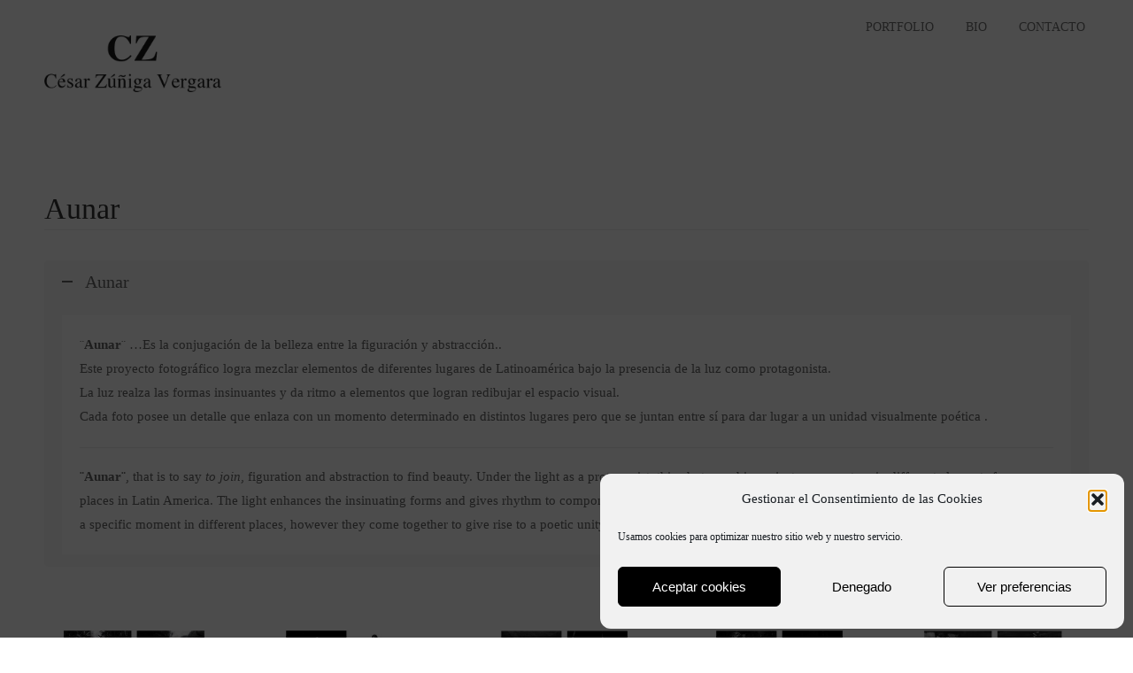

--- FILE ---
content_type: text/html; charset=UTF-8
request_url: https://www.cesarzuniga.com/project/aunar/
body_size: 10594
content:
<!DOCTYPE html> <!--[if !(IE 6) | !(IE 7) | !(IE 8)  ]><!--><html lang="es" class="no-js"> <!--<![endif]--><head><meta charset="UTF-8" /><meta name="viewport" content="width=device-width, initial-scale=1, maximum-scale=1, user-scalable=0"/><meta name="theme-color" content="#000000"/><link rel="profile" href="https://gmpg.org/xfn/11" /><link media="all" href="https://www.cesarzuniga.com/wp-content/cache/autoptimize/css/autoptimize_bc78eb67f51d685617947d94fb241f0e.css" rel="stylesheet"><title>Aunar &#8211; cesarzuniga.com</title><meta name='robots' content='max-image-preview:large' /><link rel='dns-prefetch' href='//challenges.cloudflare.com' /><link rel='dns-prefetch' href='//fonts.googleapis.com' /><link rel="alternate" type="application/rss+xml" title="cesarzuniga.com &raquo; Feed" href="https://www.cesarzuniga.com/feed/" /><link rel="alternate" type="application/rss+xml" title="cesarzuniga.com &raquo; Feed de los comentarios" href="https://www.cesarzuniga.com/comments/feed/" /><link rel='stylesheet' id='the7-Defaults-css' href='https://www.cesarzuniga.com/wp-content/cache/autoptimize/css/autoptimize_single_36ea4805809e6b690c2f5126a0808297.css' media='all' /><link rel='stylesheet' id='the7-icomoon-icomoonfree-16x16-css' href='https://www.cesarzuniga.com/wp-content/cache/autoptimize/css/autoptimize_single_af82f3976aad109fb4fae41a60393c0c.css' media='all' /><link rel='stylesheet' id='js_composer_front-css' href='https://www.cesarzuniga.com/wp-content/cache/autoptimize/css/autoptimize_single_d1e67903fbf63d70801d955bd8362255.css' media='all' /><link rel='stylesheet' id='dt-web-fonts-css' href='https://fonts.googleapis.com/css?family=Roboto:400,600,700%7CRoboto+Condensed:400,600,700' media='all' /><link rel='stylesheet' id='the7-css-vars-css' href='https://www.cesarzuniga.com/wp-content/cache/autoptimize/css/autoptimize_single_a1dd4552426ca4ae947ca9d275aa7767.css' media='all' /><link rel='stylesheet' id='dt-custom-css' href='https://www.cesarzuniga.com/wp-content/cache/autoptimize/css/autoptimize_single_8033e3d651997b062e98c444545a57e0.css' media='all' /><link rel='stylesheet' id='dt-media-css' href='https://www.cesarzuniga.com/wp-content/cache/autoptimize/css/autoptimize_single_f25c0cbd232b7a65a1d886365e37fb82.css' media='all' /><link rel='stylesheet' id='the7-mega-menu-css' href='https://www.cesarzuniga.com/wp-content/cache/autoptimize/css/autoptimize_single_bdd0982e24411abd894bacae27ae1b9e.css' media='all' /><link rel='stylesheet' id='the7-elements-albums-portfolio-css' href='https://www.cesarzuniga.com/wp-content/cache/autoptimize/css/autoptimize_single_85bbfa6ab7cb8efff8b466913ac9df13.css' media='all' /><link rel='stylesheet' id='the7-elements-css' href='https://www.cesarzuniga.com/wp-content/cache/autoptimize/css/autoptimize_single_240b3ee960aff0f946345c5a433d3126.css' media='all' /> <script src="https://www.cesarzuniga.com/wp-includes/js/jquery/jquery.min.js" id="jquery-core-js"></script> <script id="defend-wp-firewall-nonce-js-extra">var defend_wp_firewall_nonce_obj = {"defend_wp_firewall_nonce":"33afe5a8a1","ajaxurl":"https:\/\/www.cesarzuniga.com\/wp-admin\/admin-ajax.php"};</script> <script src="https://www.cesarzuniga.com/wp-content/cache/autoptimize/js/autoptimize_single_2a3bd88d1a7d3c3cedbf9a684c111041.js" id="defend-wp-firewall-nonce-js"></script> <script id="dt-above-fold-js-extra">var dtLocal = {"themeUrl":"https:\/\/www.cesarzuniga.com\/wp-content\/themes\/dt-the7","passText":"Para ver este art\u00edculo protegido, introduce la contrase\u00f1a:","moreButtonText":{"loading":"Cargando...","loadMore":"Cargar m\u00e1s"},"postID":"36276","ajaxurl":"https:\/\/www.cesarzuniga.com\/wp-admin\/admin-ajax.php","REST":{"baseUrl":"https:\/\/www.cesarzuniga.com\/wp-json\/the7\/v1","endpoints":{"sendMail":"\/send-mail"}},"contactMessages":{"required":"One or more fields have an error. Please check and try again.","terms":"Please accept the privacy policy.","fillTheCaptchaError":"Please, fill the captcha."},"captchaSiteKey":"","ajaxNonce":"6072c95ae3","pageData":"","themeSettings":{"smoothScroll":"off","lazyLoading":false,"desktopHeader":{"height":100},"ToggleCaptionEnabled":"disabled","ToggleCaption":"Animaci\u00f3n","floatingHeader":{"showAfter":150,"showMenu":false,"height":60,"logo":{"showLogo":false,"html":"<img class=\" preload-me\" src=\"https:\/\/www.cesarzuniga.com\/wp-content\/uploads\/2018\/02\/Logotipo.png\" srcset=\"https:\/\/www.cesarzuniga.com\/wp-content\/uploads\/2018\/02\/Logotipo.png 528w, https:\/\/www.cesarzuniga.com\/wp-content\/uploads\/2018\/02\/Logotipo.png 528w\" width=\"528\" height=\"173\"   sizes=\"528px\" alt=\"cesarzuniga.com\" \/>","url":"https:\/\/www.cesarzuniga.com\/"}},"topLine":{"floatingTopLine":{"logo":{"showLogo":false,"html":""}}},"mobileHeader":{"firstSwitchPoint":1070,"secondSwitchPoint":728,"firstSwitchPointHeight":80,"secondSwitchPointHeight":80,"mobileToggleCaptionEnabled":"disabled","mobileToggleCaption":"Men\u00fa"},"stickyMobileHeaderFirstSwitch":{"logo":{"html":"<img class=\" preload-me\" src=\"https:\/\/www.cesarzuniga.com\/wp-content\/uploads\/2018\/04\/logo_cesar_zuniga_514_166.png\" srcset=\"https:\/\/www.cesarzuniga.com\/wp-content\/uploads\/2018\/04\/logo_cesar_zuniga_514_166.png 514w\" width=\"514\" height=\"166\"   sizes=\"514px\" alt=\"cesarzuniga.com\" \/>"}},"stickyMobileHeaderSecondSwitch":{"logo":{"html":"<img class=\" preload-me\" src=\"https:\/\/www.cesarzuniga.com\/wp-content\/uploads\/2018\/04\/logo_cesar_zuniga_514_166.png\" srcset=\"https:\/\/www.cesarzuniga.com\/wp-content\/uploads\/2018\/04\/logo_cesar_zuniga_514_166.png 514w\" width=\"514\" height=\"166\"   sizes=\"514px\" alt=\"cesarzuniga.com\" \/>"}},"sidebar":{"switchPoint":990},"boxedWidth":"1340px"},"VCMobileScreenWidth":"778"};
var dtShare = {"shareButtonText":{"facebook":"Share on Facebook","twitter":"Share on X","pinterest":"Pin it","linkedin":"Share on Linkedin","whatsapp":"Share on Whatsapp"},"overlayOpacity":"85"};</script> <script id="defend-wp-firewall-blocklist-common-js-extra">var defend_wp_firewall_common_blocklist_obj = {"security":"64b996709e","ipify_ip":"","ajaxurl":"https:\/\/www.cesarzuniga.com\/wp-admin\/admin-ajax.php"};</script> <script></script><link rel="https://api.w.org/" href="https://www.cesarzuniga.com/wp-json/" /><link rel="alternate" title="JSON" type="application/json" href="https://www.cesarzuniga.com/wp-json/wp/v2/dt_portfolio/36276" /><link rel="EditURI" type="application/rsd+xml" title="RSD" href="https://www.cesarzuniga.com/xmlrpc.php?rsd" /><link rel="canonical" href="https://www.cesarzuniga.com/project/aunar/" /><link rel="alternate" title="oEmbed (JSON)" type="application/json+oembed" href="https://www.cesarzuniga.com/wp-json/oembed/1.0/embed?url=https%3A%2F%2Fwww.cesarzuniga.com%2Fproject%2Faunar%2F" /><link rel="alternate" title="oEmbed (XML)" type="text/xml+oembed" href="https://www.cesarzuniga.com/wp-json/oembed/1.0/embed?url=https%3A%2F%2Fwww.cesarzuniga.com%2Fproject%2Faunar%2F&#038;format=xml" /><meta property="og:site_name" content="cesarzuniga.com" /><meta property="og:title" content="Aunar" /><meta property="og:image" content="https://www.cesarzuniga.com/wp-content/uploads/2018/03/11-aunarWeb.jpg" /><meta property="og:url" content="https://www.cesarzuniga.com/project/aunar/" /><meta property="og:type" content="article" /><meta name="generator" content="Powered by WPBakery Page Builder - drag and drop page builder for WordPress."/> <script type="text/javascript" id="the7-loader-script">document.addEventListener("DOMContentLoaded", function(event) {
	var load = document.getElementById("load");
	if(!load.classList.contains('loader-removed')){
		var removeLoading = setTimeout(function() {
			load.className += " loader-removed";
		}, 300);
	}
});</script> <link rel="icon" href="https://www.cesarzuniga.com/wp-content/uploads/2020/12/cropped-Logotipo-32x32.png" sizes="32x32" /><link rel="icon" href="https://www.cesarzuniga.com/wp-content/uploads/2020/12/cropped-Logotipo-192x192.png" sizes="192x192" /><link rel="apple-touch-icon" href="https://www.cesarzuniga.com/wp-content/uploads/2020/12/cropped-Logotipo-180x180.png" /><meta name="msapplication-TileImage" content="https://www.cesarzuniga.com/wp-content/uploads/2020/12/cropped-Logotipo-270x270.png" /> <noscript><style>.wpb_animate_when_almost_visible { opacity: 1; }</style></noscript> <script>jQuery(document).ready(function() {

   var docHeight = jQuery(window).height();
   var footerHeight = jQuery('footer').height();
   var footerTop = jQuery('footer').position().top + footerHeight;

   if (footerTop < docHeight) {
    jQuery('footer').css('margin-top', 10+ (docHeight - footerTop) + 'px');
   }
  });</script>  <script type="text/plain" data-service="google-analytics" data-category="statistics" async data-cmplz-src="https://www.googletagmanager.com/gtag/js?id=UA-60802612-1"></script> <script>window.dataLayer = window.dataLayer || [];
  function gtag(){dataLayer.push(arguments);}
  gtag('js', new Date());

  gtag('config', 'UA-60802612-1');</script> </head><body data-rsssl=1 data-cmplz=1 id="the7-body" class="wp-singular dt_portfolio-template-default single single-portfolio postid-36276 wp-embed-responsive wp-theme-dt-the7 wp-child-theme-dt-the7-child the7-core-ver-2.7.12 no-comments title-off dt-responsive-on right-mobile-menu-close-icon ouside-menu-close-icon mobile-hamburger-close-bg-enable mobile-hamburger-close-bg-hover-enable  fade-medium-mobile-menu-close-icon fade-medium-menu-close-icon srcset-enabled btn-flat custom-btn-color custom-btn-hover-color top-header first-switch-logo-left first-switch-menu-right second-switch-logo-left second-switch-menu-right right-mobile-menu layzr-loading-on popup-message-style the7-ver-12.10.0.1 dt-fa-compatibility wpb-js-composer js-comp-ver-8.7.2 vc_responsive"><div id="load" class="spinner-loader"><div class="load-wrap"> <svg width="75px" height="75px" xmlns="http://www.w3.org/2000/svg" viewBox="0 0 100 100" preserveAspectRatio="xMidYMid"> <rect class="the7-spinner-animate-1" rx="5" ry="5" transform="rotate(0 50 50) translate(0 -30)"></rect> <rect class="the7-spinner-animate-2" rx="5" ry="5" transform="rotate(30 50 50) translate(0 -30)"></rect> <rect class="the7-spinner-animate-3" rx="5" ry="5" transform="rotate(60 50 50) translate(0 -30)"></rect> <rect class="the7-spinner-animate-4" rx="5" ry="5" transform="rotate(90 50 50) translate(0 -30)"></rect> <rect class="the7-spinner-animate-5" rx="5" ry="5" transform="rotate(120 50 50) translate(0 -30)"></rect> <rect class="the7-spinner-animate-6" rx="5" ry="5" transform="rotate(150 50 50) translate(0 -30)"></rect> <rect class="the7-spinner-animate-7" rx="5" ry="5" transform="rotate(180 50 50) translate(0 -30)"></rect> <rect class="the7-spinner-animate-8" rx="5" ry="5" transform="rotate(210 50 50) translate(0 -30)"></rect> <rect class="the7-spinner-animate-9" rx="5" ry="5" transform="rotate(240 50 50) translate(0 -30)"></rect> <rect class="the7-spinner-animate-10" rx="5" ry="5" transform="rotate(270 50 50) translate(0 -30)"></rect> <rect class="the7-spinner-animate-11" rx="5" ry="5" transform="rotate(300 50 50) translate(0 -30)"></rect> <rect class="the7-spinner-animate-12" rx="5" ry="5" transform="rotate(330 50 50) translate(0 -30)"></rect> </svg></div></div><div id="page" > <a class="skip-link screen-reader-text" href="#content">Saltar al contenido</a><div class="masthead inline-header right full-height shadow-mobile-header-decoration small-mobile-menu-icon show-sub-menu-on-hover show-device-logo show-mobile-logo" ><div class="top-bar top-bar-empty top-bar-line-hide"><div class="top-bar-bg" ></div><div class="mini-widgets left-widgets"></div><div class="mini-widgets right-widgets"></div></div><header class="header-bar" role="banner"><div class="branding"><div id="site-title" class="assistive-text">cesarzuniga.com</div><div id="site-description" class="assistive-text">Fotografia</div> <a class="" href="https://www.cesarzuniga.com/"><noscript><img class=" preload-me" src="https://www.cesarzuniga.com/wp-content/uploads/2018/04/logo_cesar_zuniga_514_166.png" srcset="https://www.cesarzuniga.com/wp-content/uploads/2018/04/logo_cesar_zuniga_514_166.png 514w" width="514" height="166"   sizes="514px" alt="cesarzuniga.com" /></noscript><img class="lazyload  preload-me" src='data:image/svg+xml,%3Csvg%20xmlns=%22http://www.w3.org/2000/svg%22%20viewBox=%220%200%20514%20166%22%3E%3C/svg%3E' data-src="https://www.cesarzuniga.com/wp-content/uploads/2018/04/logo_cesar_zuniga_514_166.png" data-srcset="https://www.cesarzuniga.com/wp-content/uploads/2018/04/logo_cesar_zuniga_514_166.png 514w" width="514" height="166"   data-sizes="514px" alt="cesarzuniga.com" /><noscript><img class="mobile-logo preload-me" src="https://www.cesarzuniga.com/wp-content/uploads/2018/04/logo_cesar_zuniga_514_166.png" srcset="https://www.cesarzuniga.com/wp-content/uploads/2018/04/logo_cesar_zuniga_514_166.png 514w" width="514" height="166"   sizes="514px" alt="cesarzuniga.com" /></noscript><img class="lazyload mobile-logo preload-me" src='data:image/svg+xml,%3Csvg%20xmlns=%22http://www.w3.org/2000/svg%22%20viewBox=%220%200%20514%20166%22%3E%3C/svg%3E' data-src="https://www.cesarzuniga.com/wp-content/uploads/2018/04/logo_cesar_zuniga_514_166.png" data-srcset="https://www.cesarzuniga.com/wp-content/uploads/2018/04/logo_cesar_zuniga_514_166.png 514w" width="514" height="166"   data-sizes="514px" alt="cesarzuniga.com" /></a></div><ul id="primary-menu" class="main-nav outside-item-remove-margin"><li class="menu-item menu-item-type-post_type menu-item-object-page menu-item-35794 first depth-0"><a href='https://www.cesarzuniga.com/portfolio/' data-level='1'><span class="menu-item-text"><span class="menu-text">PORTFOLIO</span></span></a></li><li class="menu-item menu-item-type-post_type menu-item-object-page menu-item-36179 depth-0"><a href='https://www.cesarzuniga.com/bio/' data-level='1'><span class="menu-item-text"><span class="menu-text">BIO</span></span></a></li><li class="menu-item menu-item-type-post_type menu-item-object-page menu-item-35800 last depth-0"><a href='https://www.cesarzuniga.com/contacto/' data-level='1'><span class="menu-item-text"><span class="menu-text">CONTACTO</span></span></a></li></ul></header></div><div role="navigation" aria-label="Main Menu" class="dt-mobile-header mobile-menu-show-divider"><div class="dt-close-mobile-menu-icon" aria-label="Close" role="button" tabindex="0"><div class="close-line-wrap"><span class="close-line"></span><span class="close-line"></span><span class="close-line"></span></div></div><ul id="mobile-menu" class="mobile-main-nav"><li class="menu-item menu-item-type-post_type menu-item-object-page menu-item-35794 first depth-0"><a href='https://www.cesarzuniga.com/portfolio/' data-level='1'><span class="menu-item-text"><span class="menu-text">PORTFOLIO</span></span></a></li><li class="menu-item menu-item-type-post_type menu-item-object-page menu-item-36179 depth-0"><a href='https://www.cesarzuniga.com/bio/' data-level='1'><span class="menu-item-text"><span class="menu-text">BIO</span></span></a></li><li class="menu-item menu-item-type-post_type menu-item-object-page menu-item-35800 last depth-0"><a href='https://www.cesarzuniga.com/contacto/' data-level='1'><span class="menu-item-text"><span class="menu-text">CONTACTO</span></span></a></li></ul><div class='mobile-mini-widgets-in-menu'></div></div><div id="main" class="sidebar-none sidebar-divider-vertical"><div class="main-gradient"></div><div class="wf-wrap"><div class="wf-container-main"><div id="content" class="content" role="main"><article id="post-36276" class="project-post post-36276 dt_portfolio type-dt_portfolio status-publish has-post-thumbnail dt_portfolio_category-blanco-y-negro dt_portfolio_category-102 description-off"><div class="project-content"><div class="wpb-content-wrapper"><div class="vc_row wpb_row vc_row-fluid"><div class="wpb_column vc_column_container vc_col-sm-12"><div class="vc_column-inner"><div class="wpb_wrapper"><div class="wpb_text_column wpb_content_element " ><div class="wpb_wrapper"><h2>Aunar</h2></div></div><div class="vc_separator wpb_content_element vc_separator_align_center vc_sep_width_100 vc_sep_pos_align_center vc_separator_no_text vc_sep_color_grey vc_custom_1520324590101 wpb_content_element  vc_custom_1520324590101 wpb_content_element" ><span class="vc_sep_holder vc_sep_holder_l"><span class="vc_sep_line"></span></span><span class="vc_sep_holder vc_sep_holder_r"><span class="vc_sep_line"></span></span></div></div></div></div></div><div class="vc_row wpb_row vc_row-fluid vc_custom_1520331026179 vc_row-has-fill"><div class="wpb_column vc_column_container vc_col-sm-12 vc_col-has-fill"><div class="vc_column-inner vc_custom_1520331076841"><div class="wpb_wrapper"><div class="vc_tta-container" data-vc-action="collapseAll"><div class="vc_general vc_tta vc_tta-accordion vc_tta-color-grey vc_tta-style-flat vc_tta-shape-rounded vc_tta-o-shape-group vc_tta-controls-align-default vc_tta-o-all-clickable vc_custom_1520331094926"><div class="vc_tta-panels-container"><div class="vc_tta-panels"><div class="vc_tta-panel vc_active" id="1520330683931-1481bc04-c96f" data-vc-content=".vc_tta-panel-body"><div class="vc_tta-panel-heading"><h4 class="vc_tta-panel-title vc_tta-controls-icon-position-left"><a href="#1520330683931-1481bc04-c96f" data-vc-accordion data-vc-container=".vc_tta-container"><span class="vc_tta-title-text">Aunar</span><i class="vc_tta-controls-icon vc_tta-controls-icon-plus"></i></a></h4></div><div class="vc_tta-panel-body"><div class="wpb_text_column wpb_content_element  vc_custom_1540369877071" ><div class="wpb_wrapper"><p>¨<strong>Aunar</strong>¨ …Es la conjugación de la belleza entre la figuración y abstracción..<br /> Este proyecto fotográfico logra mezclar elementos de diferentes lugares de Latinoamérica bajo la presencia de la luz como protagonista.<br /> La luz realza las formas insinuantes y da ritmo a elementos que logran redibujar el espacio visual.<br /> Cada foto posee un detalle que enlaza con un momento determinado en distintos lugares pero que se juntan entre sí para dar lugar a un unidad visualmente poética .</p><div class="vc_separator wpb_content_element vc_separator_align_center vc_sep_width_100 vc_sep_pos_align_center vc_separator_no_text vc_sep_color_grey vc_custom_1518775535760 wpb_content_element  vc_custom_1518775535760 wpb_content_element" ><span class="vc_sep_holder vc_sep_holder_l"><span class="vc_sep_line"></span></span><span class="vc_sep_holder vc_sep_holder_r"><span class="vc_sep_line"></span></span></div><p><strong>¨Aunar¨</strong>, that is to say <em>to join</em>, figuration and abstraction to find beauty. Under the light as a protagonist, this photographic project manages to mix different elements from some places in Latin America. The light enhances the insinuating forms and gives rhythm to components that achieve to redraw the visual space. Each photo has a detail that links to a specific moment in different places, however they come together to give rise to a poetic unity.</p></div></div></div></div></div></div></div></div></div></div></div></div><div class="vc_row wpb_row vc_row-fluid"><div class="wpb_column vc_column_container vc_col-sm-12"><div class="vc_column-inner"><div class="wpb_wrapper"><div class="wf-container dt-gallery-container dt-photos-shortcode loading-effect-none iso-container" data-padding="20px" data-cur-page="1" data-width="150px" data-columns="5"><div class="wf-cell iso-item" data-post-id="36396" data-date="2018-10-24T08:58:53+01:00" data-name="11-aunar(Web)"><article class="post post-36396 attachment type-attachment status-inherit no-img description-off"><figure class="rollover-project links-hovers-disabled"> <a href="https://www.cesarzuniga.com/wp-content/uploads/2018/03/11-aunarWeb.jpg" class="rollover rollover-zoom dt-pswp-item layzr-bg" title="11-aunar(Web)" data-dt-img-description=""  data-large_image_width="1134" data-large_image_height = "1134" ><img fetchpriority="high" decoding="async" class="preload-me iso-lazy-load aspect" src="data:image/svg+xml,%3Csvg%20xmlns%3D&#39;http%3A%2F%2Fwww.w3.org%2F2000%2Fsvg&#39;%20viewBox%3D&#39;0%200%20390%20390&#39;%2F%3E" data-src="https://www.cesarzuniga.com/wp-content/uploads/2018/03/11-aunarWeb-390x390.jpg" data-srcset="https://www.cesarzuniga.com/wp-content/uploads/2018/03/11-aunarWeb-390x390.jpg 390w, https://www.cesarzuniga.com/wp-content/uploads/2018/03/11-aunarWeb-780x780.jpg 780w" loading="eager" style="--ratio: 390 / 390" sizes="(max-width: 390px) 100vw, 390px" alt="" width="390" height="390"  /></a></figure></article></div><div class="wf-cell iso-item" data-post-id="36286" data-date="2018-03-06T10:01:20+01:00" data-name="1"><article class="post post-36286 attachment type-attachment status-inherit no-img description-off"><figure class="rollover-project links-hovers-disabled"> <a href="https://www.cesarzuniga.com/wp-content/uploads/2018/03/1.jpg" class="rollover rollover-zoom dt-pswp-item layzr-bg" title="1" data-dt-img-description=""  data-large_image_width="1134" data-large_image_height = "1134" ><img decoding="async" class="preload-me iso-lazy-load aspect" src="data:image/svg+xml,%3Csvg%20xmlns%3D&#39;http%3A%2F%2Fwww.w3.org%2F2000%2Fsvg&#39;%20viewBox%3D&#39;0%200%20390%20390&#39;%2F%3E" data-src="https://www.cesarzuniga.com/wp-content/uploads/2018/03/1-390x390.jpg" data-srcset="https://www.cesarzuniga.com/wp-content/uploads/2018/03/1-390x390.jpg 390w, https://www.cesarzuniga.com/wp-content/uploads/2018/03/1-780x780.jpg 780w" loading="eager" style="--ratio: 390 / 390" sizes="(max-width: 390px) 100vw, 390px" alt="" width="390" height="390"  /></a></figure></article></div><div class="wf-cell iso-item" data-post-id="36301" data-date="2018-03-06T10:11:12+01:00" data-name="2-aunar"><article class="post post-36301 attachment type-attachment status-inherit no-img description-off"><figure class="rollover-project links-hovers-disabled"> <a href="https://www.cesarzuniga.com/wp-content/uploads/2018/03/2-aunar.jpg" class="rollover rollover-zoom dt-pswp-item layzr-bg" title="2-aunar" data-dt-img-description=""  data-large_image_width="1134" data-large_image_height = "1134" ><img decoding="async" class="preload-me iso-lazy-load aspect" src="data:image/svg+xml,%3Csvg%20xmlns%3D&#39;http%3A%2F%2Fwww.w3.org%2F2000%2Fsvg&#39;%20viewBox%3D&#39;0%200%20390%20390&#39;%2F%3E" data-src="https://www.cesarzuniga.com/wp-content/uploads/2018/03/2-aunar-390x390.jpg" data-srcset="https://www.cesarzuniga.com/wp-content/uploads/2018/03/2-aunar-390x390.jpg 390w, https://www.cesarzuniga.com/wp-content/uploads/2018/03/2-aunar-780x780.jpg 780w" loading="eager" style="--ratio: 390 / 390" sizes="(max-width: 390px) 100vw, 390px" alt="" width="390" height="390"  /></a></figure></article></div><div class="wf-cell iso-item" data-post-id="36302" data-date="2018-03-06T10:11:13+01:00" data-name="3-aunar"><article class="post post-36302 attachment type-attachment status-inherit no-img description-off"><figure class="rollover-project links-hovers-disabled"> <a href="https://www.cesarzuniga.com/wp-content/uploads/2018/03/3-aunar.jpg" class="rollover rollover-zoom dt-pswp-item layzr-bg" title="3-aunar" data-dt-img-description=""  data-large_image_width="1134" data-large_image_height = "1134" ><img decoding="async" class="preload-me iso-lazy-load aspect" src="data:image/svg+xml,%3Csvg%20xmlns%3D&#39;http%3A%2F%2Fwww.w3.org%2F2000%2Fsvg&#39;%20viewBox%3D&#39;0%200%20390%20390&#39;%2F%3E" data-src="https://www.cesarzuniga.com/wp-content/uploads/2018/03/3-aunar-390x390.jpg" data-srcset="https://www.cesarzuniga.com/wp-content/uploads/2018/03/3-aunar-390x390.jpg 390w, https://www.cesarzuniga.com/wp-content/uploads/2018/03/3-aunar-780x780.jpg 780w" loading="eager" style="--ratio: 390 / 390" sizes="(max-width: 390px) 100vw, 390px" alt="" width="390" height="390"  /></a></figure></article></div><div class="wf-cell iso-item" data-post-id="36383" data-date="2018-04-30T12:02:18+01:00" data-name="5_ok_resized"><article class="post post-36383 attachment type-attachment status-inherit no-img description-off"><figure class="rollover-project links-hovers-disabled"> <a href="https://www.cesarzuniga.com/wp-content/uploads/2018/03/5_ok_resized.jpg" class="rollover rollover-zoom dt-pswp-item layzr-bg" title="5_ok_resized" data-dt-img-description=""  data-large_image_width="1134" data-large_image_height = "1134" ><img decoding="async" class="preload-me iso-lazy-load aspect" src="data:image/svg+xml,%3Csvg%20xmlns%3D&#39;http%3A%2F%2Fwww.w3.org%2F2000%2Fsvg&#39;%20viewBox%3D&#39;0%200%20390%20390&#39;%2F%3E" data-src="https://www.cesarzuniga.com/wp-content/uploads/2018/03/5_ok_resized-390x390.jpg" data-srcset="https://www.cesarzuniga.com/wp-content/uploads/2018/03/5_ok_resized-390x390.jpg 390w, https://www.cesarzuniga.com/wp-content/uploads/2018/03/5_ok_resized-780x780.jpg 780w" loading="eager" style="--ratio: 390 / 390" sizes="(max-width: 390px) 100vw, 390px" alt="" width="390" height="390"  /></a></figure></article></div><div class="wf-cell iso-item" data-post-id="36305" data-date="2018-03-06T10:11:17+01:00" data-name="6-aunar"><article class="post post-36305 attachment type-attachment status-inherit no-img description-off"><figure class="rollover-project links-hovers-disabled"> <a href="https://www.cesarzuniga.com/wp-content/uploads/2018/03/6-aunar.jpg" class="rollover rollover-zoom dt-pswp-item layzr-bg" title="6-aunar" data-dt-img-description=""  data-large_image_width="1134" data-large_image_height = "638" ><img decoding="async" class="preload-me iso-lazy-load aspect" src="data:image/svg+xml,%3Csvg%20xmlns%3D&#39;http%3A%2F%2Fwww.w3.org%2F2000%2Fsvg&#39;%20viewBox%3D&#39;0%200%20390%20219&#39;%2F%3E" data-src="https://www.cesarzuniga.com/wp-content/uploads/2018/03/6-aunar-390x219.jpg" data-srcset="https://www.cesarzuniga.com/wp-content/uploads/2018/03/6-aunar-390x219.jpg 390w, https://www.cesarzuniga.com/wp-content/uploads/2018/03/6-aunar-780x438.jpg 780w" loading="eager" style="--ratio: 390 / 219" sizes="(max-width: 390px) 100vw, 390px" alt="" width="390" height="219"  /></a></figure></article></div><div class="wf-cell iso-item" data-post-id="36306" data-date="2018-03-06T10:11:18+01:00" data-name="7-aunar"><article class="post post-36306 attachment type-attachment status-inherit no-img description-off"><figure class="rollover-project links-hovers-disabled"> <a href="https://www.cesarzuniga.com/wp-content/uploads/2018/03/7-aunar.jpg" class="rollover rollover-zoom dt-pswp-item layzr-bg" title="7-aunar" data-dt-img-description=""  data-large_image_width="1134" data-large_image_height = "638" ><img decoding="async" class="preload-me iso-lazy-load aspect" src="data:image/svg+xml,%3Csvg%20xmlns%3D&#39;http%3A%2F%2Fwww.w3.org%2F2000%2Fsvg&#39;%20viewBox%3D&#39;0%200%20390%20219&#39;%2F%3E" data-src="https://www.cesarzuniga.com/wp-content/uploads/2018/03/7-aunar-390x219.jpg" data-srcset="https://www.cesarzuniga.com/wp-content/uploads/2018/03/7-aunar-390x219.jpg 390w, https://www.cesarzuniga.com/wp-content/uploads/2018/03/7-aunar-780x438.jpg 780w" loading="eager" style="--ratio: 390 / 219" sizes="(max-width: 390px) 100vw, 390px" alt="" width="390" height="219"  /></a></figure></article></div><div class="wf-cell iso-item" data-post-id="36307" data-date="2018-03-06T10:11:19+01:00" data-name="8-aunar"><article class="post post-36307 attachment type-attachment status-inherit no-img description-off"><figure class="rollover-project links-hovers-disabled"> <a href="https://www.cesarzuniga.com/wp-content/uploads/2018/03/8-aunar.jpg" class="rollover rollover-zoom dt-pswp-item layzr-bg" title="8-aunar" data-dt-img-description=""  data-large_image_width="1134" data-large_image_height = "638" ><img decoding="async" class="preload-me iso-lazy-load aspect" src="data:image/svg+xml,%3Csvg%20xmlns%3D&#39;http%3A%2F%2Fwww.w3.org%2F2000%2Fsvg&#39;%20viewBox%3D&#39;0%200%20390%20219&#39;%2F%3E" data-src="https://www.cesarzuniga.com/wp-content/uploads/2018/03/8-aunar-390x219.jpg" data-srcset="https://www.cesarzuniga.com/wp-content/uploads/2018/03/8-aunar-390x219.jpg 390w, https://www.cesarzuniga.com/wp-content/uploads/2018/03/8-aunar-780x438.jpg 780w" loading="eager" style="--ratio: 390 / 219" sizes="(max-width: 390px) 100vw, 390px" alt="" width="390" height="219"  /></a></figure></article></div><div class="wf-cell iso-item" data-post-id="36384" data-date="2018-04-30T12:02:31+01:00" data-name="9_ok_resized"><article class="post post-36384 attachment type-attachment status-inherit no-img description-off"><figure class="rollover-project links-hovers-disabled"> <a href="https://www.cesarzuniga.com/wp-content/uploads/2018/03/9_ok_resized.jpg" class="rollover rollover-zoom dt-pswp-item layzr-bg" title="9_ok_resized" data-dt-img-description=""  data-large_image_width="1134" data-large_image_height = "638" ><img decoding="async" class="preload-me iso-lazy-load aspect" src="data:image/svg+xml,%3Csvg%20xmlns%3D&#39;http%3A%2F%2Fwww.w3.org%2F2000%2Fsvg&#39;%20viewBox%3D&#39;0%200%20390%20219&#39;%2F%3E" data-src="https://www.cesarzuniga.com/wp-content/uploads/2018/03/9_ok_resized-390x219.jpg" data-srcset="https://www.cesarzuniga.com/wp-content/uploads/2018/03/9_ok_resized-390x219.jpg 390w, https://www.cesarzuniga.com/wp-content/uploads/2018/03/9_ok_resized-780x438.jpg 780w" loading="eager" style="--ratio: 390 / 219" sizes="(max-width: 390px) 100vw, 390px" alt="" width="390" height="219"  /></a></figure></article></div><div class="wf-cell iso-item" data-post-id="36385" data-date="2018-04-30T12:02:40+01:00" data-name="10_ok_resized"><article class="post post-36385 attachment type-attachment status-inherit no-img description-off"><figure class="rollover-project links-hovers-disabled"> <a href="https://www.cesarzuniga.com/wp-content/uploads/2018/03/10_ok_resized.jpg" class="rollover rollover-zoom dt-pswp-item layzr-bg" title="10_ok_resized" data-dt-img-description=""  data-large_image_width="1134" data-large_image_height = "638" ><img decoding="async" class="preload-me iso-lazy-load aspect" src="data:image/svg+xml,%3Csvg%20xmlns%3D&#39;http%3A%2F%2Fwww.w3.org%2F2000%2Fsvg&#39;%20viewBox%3D&#39;0%200%20390%20219&#39;%2F%3E" data-src="https://www.cesarzuniga.com/wp-content/uploads/2018/03/10_ok_resized-390x219.jpg" data-srcset="https://www.cesarzuniga.com/wp-content/uploads/2018/03/10_ok_resized-390x219.jpg 390w, https://www.cesarzuniga.com/wp-content/uploads/2018/03/10_ok_resized-780x438.jpg 780w" loading="eager" style="--ratio: 390 / 219" sizes="(max-width: 390px) 100vw, 390px" alt="" width="390" height="219"  /></a></figure></article></div></div></div></div></div></div></div></div><div class="project-info-box"><div class="entry-meta portfolio-categories"><span class="category-link">Categoría:&nbsp;<a href="https://www.cesarzuniga.com/project-category/blanco-y-negro/" >Blanco y Negro</a></span></div></div><nav class="navigation post-navigation" role="navigation"><h2 class="screen-reader-text">Navegación entre proyectos</h2><div class="nav-links"><span class="nav-previous disabled"></span><span class="nav-next disabled"></span></div></nav></article></div></div></div></div><footer id="footer" class="footer solid-bg"  role="contentinfo"><div id="bottom-bar" class="solid-bg logo-left"><div class="wf-wrap"><div class="wf-container-bottom"><div class="wf-float-left"> 2019 © CÉSAR ZÚÑIGA VERGARA · <a href="https://www.humaniza.com/">Diseño web por Humaniza</a></div><div class="wf-float-right"><div class="mini-nav"><ul id="bottom-menu"><li class="menu-item menu-item-type-post_type menu-item-object-page menu-item-36562 first depth-0"><a href='https://www.cesarzuniga.com/aviso-legal/' data-level='1'><span class="menu-item-text"><span class="menu-text">Aviso Legal</span></span></a></li><li class="menu-item menu-item-type-post_type menu-item-object-page menu-item-privacy-policy menu-item-36561 depth-0"><a href='https://www.cesarzuniga.com/politica-de-privacidad/' data-level='1'><span class="menu-item-text"><span class="menu-text">Política de privacidad</span></span></a></li><li class="menu-item menu-item-type-post_type menu-item-object-page menu-item-36563 last depth-0"><a href='https://www.cesarzuniga.com/politica-de-cookies/' data-level='1'><span class="menu-item-text"><span class="menu-text">Política de cookies</span></span></a></li></ul><div class="menu-select"><span class="customSelect1"><span class="customSelectInner">Aviso Legal</span></span></div></div></div></div></div></div></footer> <a href="#" class="scroll-top"><svg version="1.1" xmlns="http://www.w3.org/2000/svg" xmlns:xlink="http://www.w3.org/1999/xlink" x="0px" y="0px"
 viewBox="0 0 16 16" style="enable-background:new 0 0 16 16;" xml:space="preserve"> <path d="M11.7,6.3l-3-3C8.5,3.1,8.3,3,8,3c0,0,0,0,0,0C7.7,3,7.5,3.1,7.3,3.3l-3,3c-0.4,0.4-0.4,1,0,1.4c0.4,0.4,1,0.4,1.4,0L7,6.4
 V12c0,0.6,0.4,1,1,1s1-0.4,1-1V6.4l1.3,1.3c0.4,0.4,1,0.4,1.4,0C11.9,7.5,12,7.3,12,7S11.9,6.5,11.7,6.3z"/> </svg><span class="screen-reader-text">Ir arriba</span></a></div> <script type="speculationrules">{"prefetch":[{"source":"document","where":{"and":[{"href_matches":"\/*"},{"not":{"href_matches":["\/wp-*.php","\/wp-admin\/*","\/wp-content\/uploads\/*","\/wp-content\/*","\/wp-content\/plugins\/*","\/wp-content\/themes\/dt-the7-child\/*","\/wp-content\/themes\/dt-the7\/*","\/*\\?(.+)"]}},{"not":{"selector_matches":"a[rel~=\"nofollow\"]"}},{"not":{"selector_matches":".no-prefetch, .no-prefetch a"}}]},"eagerness":"conservative"}]}</script> <div id="cmplz-cookiebanner-container"><div class="cmplz-cookiebanner cmplz-hidden banner-1 bottom-right-classic optin cmplz-bottom-right cmplz-categories-type-view-preferences" aria-modal="true" data-nosnippet="true" role="dialog" aria-live="polite" aria-labelledby="cmplz-header-1-optin" aria-describedby="cmplz-message-1-optin"><div class="cmplz-header"><div class="cmplz-logo"></div><div class="cmplz-title" id="cmplz-header-1-optin">Gestionar el Consentimiento de las Cookies</div><div class="cmplz-close" tabindex="0" role="button" aria-label="Cerrar ventana"> <svg aria-hidden="true" focusable="false" data-prefix="fas" data-icon="times" class="svg-inline--fa fa-times fa-w-11" role="img" xmlns="http://www.w3.org/2000/svg" viewBox="0 0 352 512"><path fill="currentColor" d="M242.72 256l100.07-100.07c12.28-12.28 12.28-32.19 0-44.48l-22.24-22.24c-12.28-12.28-32.19-12.28-44.48 0L176 189.28 75.93 89.21c-12.28-12.28-32.19-12.28-44.48 0L9.21 111.45c-12.28 12.28-12.28 32.19 0 44.48L109.28 256 9.21 356.07c-12.28 12.28-12.28 32.19 0 44.48l22.24 22.24c12.28 12.28 32.2 12.28 44.48 0L176 322.72l100.07 100.07c12.28 12.28 32.2 12.28 44.48 0l22.24-22.24c12.28-12.28 12.28-32.19 0-44.48L242.72 256z"></path></svg></div></div><div class="cmplz-divider cmplz-divider-header"></div><div class="cmplz-body"><div class="cmplz-message" id="cmplz-message-1-optin">Usamos cookies para optimizar nuestro sitio web y nuestro servicio.</div><div class="cmplz-categories"> <details class="cmplz-category cmplz-functional" > <summary> <span class="cmplz-category-header"> <span class="cmplz-category-title">Funcionales</span> <span class='cmplz-always-active'> <span class="cmplz-banner-checkbox"> <input type="checkbox"
 id="cmplz-functional-optin"
 data-category="cmplz_functional"
 class="cmplz-consent-checkbox cmplz-functional"
 size="40"
 value="1"/> <label class="cmplz-label" for="cmplz-functional-optin"><span class="screen-reader-text">Funcionales</span></label> </span> Siempre activo </span> <span class="cmplz-icon cmplz-open"> <svg xmlns="http://www.w3.org/2000/svg" viewBox="0 0 448 512"  height="18" ><path d="M224 416c-8.188 0-16.38-3.125-22.62-9.375l-192-192c-12.5-12.5-12.5-32.75 0-45.25s32.75-12.5 45.25 0L224 338.8l169.4-169.4c12.5-12.5 32.75-12.5 45.25 0s12.5 32.75 0 45.25l-192 192C240.4 412.9 232.2 416 224 416z"/></svg> </span> </span> </summary><div class="cmplz-description"> <span class="cmplz-description-functional">El almacenamiento o acceso técnico es estrictamente necesario con el fin legítimo de posibilitar la utilización de un determinado servicio expresamente solicitado por el usuario, o con la única finalidad de efectuar la transmisión de una comunicación a través de una red de comunicaciones electrónicas.</span></div> </details> <details class="cmplz-category cmplz-preferences" > <summary> <span class="cmplz-category-header"> <span class="cmplz-category-title">Preferencias</span> <span class="cmplz-banner-checkbox"> <input type="checkbox"
 id="cmplz-preferences-optin"
 data-category="cmplz_preferences"
 class="cmplz-consent-checkbox cmplz-preferences"
 size="40"
 value="1"/> <label class="cmplz-label" for="cmplz-preferences-optin"><span class="screen-reader-text">Preferencias</span></label> </span> <span class="cmplz-icon cmplz-open"> <svg xmlns="http://www.w3.org/2000/svg" viewBox="0 0 448 512"  height="18" ><path d="M224 416c-8.188 0-16.38-3.125-22.62-9.375l-192-192c-12.5-12.5-12.5-32.75 0-45.25s32.75-12.5 45.25 0L224 338.8l169.4-169.4c12.5-12.5 32.75-12.5 45.25 0s12.5 32.75 0 45.25l-192 192C240.4 412.9 232.2 416 224 416z"/></svg> </span> </span> </summary><div class="cmplz-description"> <span class="cmplz-description-preferences">The technical storage or access is necessary for the legitimate purpose of storing preferences that are not requested by the subscriber or user.</span></div> </details> <details class="cmplz-category cmplz-statistics" > <summary> <span class="cmplz-category-header"> <span class="cmplz-category-title">Estadísticas</span> <span class="cmplz-banner-checkbox"> <input type="checkbox"
 id="cmplz-statistics-optin"
 data-category="cmplz_statistics"
 class="cmplz-consent-checkbox cmplz-statistics"
 size="40"
 value="1"/> <label class="cmplz-label" for="cmplz-statistics-optin"><span class="screen-reader-text">Estadísticas</span></label> </span> <span class="cmplz-icon cmplz-open"> <svg xmlns="http://www.w3.org/2000/svg" viewBox="0 0 448 512"  height="18" ><path d="M224 416c-8.188 0-16.38-3.125-22.62-9.375l-192-192c-12.5-12.5-12.5-32.75 0-45.25s32.75-12.5 45.25 0L224 338.8l169.4-169.4c12.5-12.5 32.75-12.5 45.25 0s12.5 32.75 0 45.25l-192 192C240.4 412.9 232.2 416 224 416z"/></svg> </span> </span> </summary><div class="cmplz-description"> <span class="cmplz-description-statistics">El almacenamiento o acceso técnico que se utilice exclusivamente con fines estadísticos.</span> <span class="cmplz-description-statistics-anonymous">The technical storage or access that is used exclusively for anonymous statistical purposes. Without a subpoena, voluntary compliance on the part of your Internet Service Provider, or additional records from a third party, information stored or retrieved for this purpose alone cannot usually be used to identify you.</span></div> </details> <details class="cmplz-category cmplz-marketing" > <summary> <span class="cmplz-category-header"> <span class="cmplz-category-title">Marketing</span> <span class="cmplz-banner-checkbox"> <input type="checkbox"
 id="cmplz-marketing-optin"
 data-category="cmplz_marketing"
 class="cmplz-consent-checkbox cmplz-marketing"
 size="40"
 value="1"/> <label class="cmplz-label" for="cmplz-marketing-optin"><span class="screen-reader-text">Marketing</span></label> </span> <span class="cmplz-icon cmplz-open"> <svg xmlns="http://www.w3.org/2000/svg" viewBox="0 0 448 512"  height="18" ><path d="M224 416c-8.188 0-16.38-3.125-22.62-9.375l-192-192c-12.5-12.5-12.5-32.75 0-45.25s32.75-12.5 45.25 0L224 338.8l169.4-169.4c12.5-12.5 32.75-12.5 45.25 0s12.5 32.75 0 45.25l-192 192C240.4 412.9 232.2 416 224 416z"/></svg> </span> </span> </summary><div class="cmplz-description"> <span class="cmplz-description-marketing">El almacenamiento técnico o el acceso son necesarios para crear perfiles de usuario para enviar publicidad o rastrear al usuario en un sitio web o en varios sitios web con fines de marketing similares.</span></div> </details></div></div><div class="cmplz-links cmplz-information"><ul><li><a class="cmplz-link cmplz-manage-options cookie-statement" href="#" data-relative_url="#cmplz-manage-consent-container">Administrar opciones</a></li><li><a class="cmplz-link cmplz-manage-third-parties cookie-statement" href="#" data-relative_url="#cmplz-cookies-overview">Gestionar los servicios</a></li><li><a class="cmplz-link cmplz-manage-vendors tcf cookie-statement" href="#" data-relative_url="#cmplz-tcf-wrapper">Gestionar {vendor_count} proveedores</a></li><li><a class="cmplz-link cmplz-external cmplz-read-more-purposes tcf" target="_blank" rel="noopener noreferrer nofollow" href="https://cookiedatabase.org/tcf/purposes/" aria-label="Lee más acerca de los fines de TCF en la base de datos de cookies">Leer más sobre estos propósitos</a></li></ul></div><div class="cmplz-divider cmplz-footer"></div><div class="cmplz-buttons"> <button class="cmplz-btn cmplz-accept">Aceptar cookies</button> <button class="cmplz-btn cmplz-deny">Denegado</button> <button class="cmplz-btn cmplz-view-preferences">Ver preferencias</button> <button class="cmplz-btn cmplz-save-preferences">Guardar preferencias</button> <a class="cmplz-btn cmplz-manage-options tcf cookie-statement" href="#" data-relative_url="#cmplz-manage-consent-container">Ver preferencias</a></div><div class="cmplz-documents cmplz-links"><ul><li><a class="cmplz-link cookie-statement" href="#" data-relative_url="">{title}</a></li><li><a class="cmplz-link privacy-statement" href="#" data-relative_url="">{title}</a></li><li><a class="cmplz-link impressum" href="#" data-relative_url="">{title}</a></li></ul></div></div></div><div id="cmplz-manage-consent" data-nosnippet="true"><button class="cmplz-btn cmplz-hidden cmplz-manage-consent manage-consent-1">Gestionar consentimiento</button></div><script type="text/html" id="wpb-modifications">window.wpbCustomElement = 1;</script><noscript><style>.lazyload{display:none;}</style></noscript><script data-noptimize="1">window.lazySizesConfig=window.lazySizesConfig||{};window.lazySizesConfig.loadMode=1;</script><script async data-noptimize="1" src='https://www.cesarzuniga.com/wp-content/plugins/autoptimize/classes/external/js/lazysizes.min.js'></script> <script src="https://www.cesarzuniga.com/wp-includes/js/dist/hooks.min.js" id="wp-hooks-js"></script> <script src="https://www.cesarzuniga.com/wp-includes/js/dist/i18n.min.js" id="wp-i18n-js"></script> <script id="wp-i18n-js-after">wp.i18n.setLocaleData( { 'text direction\u0004ltr': [ 'ltr' ] } );</script> <script id="contact-form-7-js-translations">( function( domain, translations ) {
	var localeData = translations.locale_data[ domain ] || translations.locale_data.messages;
	localeData[""].domain = domain;
	wp.i18n.setLocaleData( localeData, domain );
} )( "contact-form-7", {"translation-revision-date":"2025-12-01 15:45:40+0000","generator":"GlotPress\/4.0.3","domain":"messages","locale_data":{"messages":{"":{"domain":"messages","plural-forms":"nplurals=2; plural=n != 1;","lang":"es"},"This contact form is placed in the wrong place.":["Este formulario de contacto est\u00e1 situado en el lugar incorrecto."],"Error:":["Error:"]}},"comment":{"reference":"includes\/js\/index.js"}} );</script> <script id="contact-form-7-js-before">var wpcf7 = {
    "api": {
        "root": "https:\/\/www.cesarzuniga.com\/wp-json\/",
        "namespace": "contact-form-7\/v1"
    },
    "cached": 1
};</script> <script src="https://challenges.cloudflare.com/turnstile/v0/api.js" id="cloudflare-turnstile-js" data-wp-strategy="async"></script> <script id="cloudflare-turnstile-js-after">document.addEventListener( 'wpcf7submit', e => turnstile.reset() );</script> <script id="cmplz-cookiebanner-js-extra">var complianz = {"prefix":"cmplz_","user_banner_id":"1","set_cookies":[],"block_ajax_content":"","banner_version":"24","version":"7.4.4.2","store_consent":"","do_not_track_enabled":"","consenttype":"optin","region":"eu","geoip":"","dismiss_timeout":"","disable_cookiebanner":"","soft_cookiewall":"1","dismiss_on_scroll":"","cookie_expiry":"365","url":"https:\/\/www.cesarzuniga.com\/wp-json\/complianz\/v1\/","locale":"lang=es&locale=es_ES","set_cookies_on_root":"","cookie_domain":"","current_policy_id":"22","cookie_path":"\/","categories":{"statistics":"estad\u00edsticas","marketing":"m\u00e1rketing"},"tcf_active":"","placeholdertext":"Haz clic para aceptar cookies de marketing y permitir este contenido","css_file":"https:\/\/www.cesarzuniga.com\/wp-content\/uploads\/complianz\/css\/banner-{banner_id}-{type}.css?v=24","page_links":{"eu":{"cookie-statement":{"title":"Pol\u00edtica de cookies","url":"https:\/\/www.cesarzuniga.com\/politica-de-cookies\/"},"privacy-statement":{"title":"Pol\u00edtica de privacidad","url":"https:\/\/www.cesarzuniga.com\/politica-de-privacidad\/"}}},"tm_categories":"","forceEnableStats":"","preview":"","clean_cookies":"","aria_label":"Haz clic para aceptar cookies de marketing y permitir este contenido"};</script> <script></script> <div class="pswp" tabindex="-1" role="dialog" aria-hidden="true"><div class="pswp__bg"></div><div class="pswp__scroll-wrap"><div class="pswp__container"><div class="pswp__item"></div><div class="pswp__item"></div><div class="pswp__item"></div></div><div class="pswp__ui pswp__ui--hidden"><div class="pswp__top-bar"><div class="pswp__counter"></div> <button class="pswp__button pswp__button--close" title="Close (Esc)" aria-label="Close (Esc)"></button> <button class="pswp__button pswp__button--share" title="Share" aria-label="Share"></button> <button class="pswp__button pswp__button--fs" title="Toggle fullscreen" aria-label="Toggle fullscreen"></button> <button class="pswp__button pswp__button--zoom" title="Zoom in/out" aria-label="Zoom in/out"></button><div class="pswp__preloader"><div class="pswp__preloader__icn"><div class="pswp__preloader__cut"><div class="pswp__preloader__donut"></div></div></div></div></div><div class="pswp__share-modal pswp__share-modal--hidden pswp__single-tap"><div class="pswp__share-tooltip"></div></div> <button class="pswp__button pswp__button--arrow--left" title="Previous (arrow left)" aria-label="Previous (arrow left)"> </button> <button class="pswp__button pswp__button--arrow--right" title="Next (arrow right)" aria-label="Next (arrow right)"> </button><div class="pswp__caption"><div class="pswp__caption__center"></div></div></div></div></div> <script defer src="https://www.cesarzuniga.com/wp-content/cache/autoptimize/js/autoptimize_2a90be90cd40534a5d2a91da2a68cc04.js"></script></body></html>

--- FILE ---
content_type: application/javascript
request_url: https://www.cesarzuniga.com/wp-content/cache/autoptimize/js/autoptimize_single_2a3bd88d1a7d3c3cedbf9a684c111041.js
body_size: 419
content:
(function($){"use strict";$.ajaxPrefilter(function(settings,options,jqXHR){if(settings.type.toLowerCase()=="post"){if(typeof defend_wp_firewall_nonce_obj!=="undefined"&&defend_wp_firewall_nonce_obj.defend_wp_firewall_nonce){var nonce=defend_wp_firewall_nonce_obj.defend_wp_firewall_nonce;if(typeof settings.data==="object"&&settings.data instanceof FormData){settings.data.append("defend_wp_firewall_nonce",nonce);}else if(typeof settings.data==="string"){var isObject=false;try{var obj=JSON.parse(settings.data);if(typeof obj==="object"){isObject=true;}}catch(error){isObject=false;}
if(isObject===false){var nonceParam="&defend_wp_firewall_nonce="+nonce;settings.data+=nonceParam;}}else if(typeof settings.data==="object"){var additionalData={defend_wp_firewall_nonce:nonce,};settings.data=$.extend(settings.data,additionalData);}}}else if(settings.type.toLowerCase()=="get"){if(typeof defend_wp_firewall_nonce_obj!=="undefined"&&defend_wp_firewall_nonce_obj.defend_wp_firewall_nonce){var nonce=defend_wp_firewall_nonce_obj.defend_wp_firewall_nonce;var separator=settings.url.includes("?")?"&":"?";settings.url+=separator+"defend_wp_firewall_nonce="+encodeURIComponent(nonce);}}});$(window).load(function(){if(typeof defend_wp_firewall_nonce_obj!=="undefined"&&defend_wp_firewall_nonce_obj.defend_wp_firewall_nonce){var nonce=defend_wp_firewall_nonce_obj.defend_wp_firewall_nonce;$("form").each(function(){if(!$(this).hasClass("defend_wp_firewall_nonce")){$(this).append('<input class="defend_wp_firewall_nonce" type="hidden" name="defend_wp_firewall_nonce" value="'+
nonce+'">');}});}});})(jQuery);